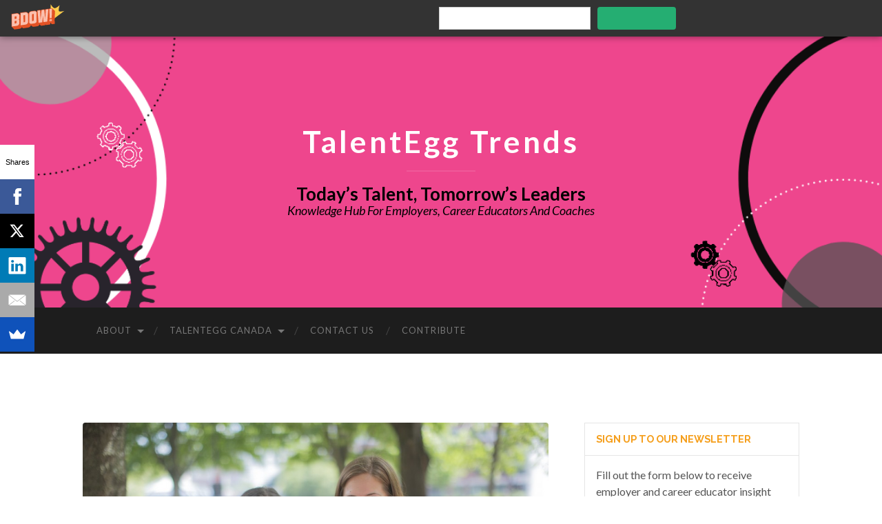

--- FILE ---
content_type: text/html; charset=UTF-8
request_url: https://talenteggtrends.ca/2014/07/corporate-social-responsibility-3-ways-to-connect-with-gen-y/
body_size: 14468
content:
<!DOCTYPE html>

<html dir="ltr" lang="en-US" prefix="og: https://ogp.me/ns#">

	<head>
		
		<meta charset="UTF-8">
		<meta name="viewport" content="width=device-width, initial-scale=1.0, maximum-scale=1.0, user-scalable=no" >
		 
		<title>Corporate social responsibility: 3 ways to connect with Gen Y | TalentEgg Trends</title>

		<!-- All in One SEO 4.7.4.2 - aioseo.com -->
		<meta name="description" content="Generation Y is the generation that will change the world. Attract, develop and retain their talent through your CSR initiatives." />
		<meta name="robots" content="max-image-preview:large" />
		<link rel="canonical" href="https://talenteggtrends.ca/2014/07/corporate-social-responsibility-3-ways-to-connect-with-gen-y/" />
		<meta name="generator" content="All in One SEO (AIOSEO) 4.7.4.2" />
		<meta property="og:locale" content="en_US" />
		<meta property="og:site_name" content="TalentEgg Trends | Today’s Talent, Tomorrow’s Leaders" />
		<meta property="og:type" content="article" />
		<meta property="og:title" content="Corporate social responsibility: 3 ways to connect with Gen Y | TalentEgg Trends" />
		<meta property="og:description" content="Generation Y is the generation that will change the world. Attract, develop and retain their talent through your CSR initiatives." />
		<meta property="og:url" content="https://talenteggtrends.ca/2014/07/corporate-social-responsibility-3-ways-to-connect-with-gen-y/" />
		<meta property="article:published_time" content="2014-07-03T13:25:38+00:00" />
		<meta property="article:modified_time" content="2014-08-13T17:55:25+00:00" />
		<meta name="twitter:card" content="summary" />
		<meta name="twitter:title" content="Corporate social responsibility: 3 ways to connect with Gen Y | TalentEgg Trends" />
		<meta name="twitter:description" content="Generation Y is the generation that will change the world. Attract, develop and retain their talent through your CSR initiatives." />
		<meta name="google" content="nositelinkssearchbox" />
		<script type="application/ld+json" class="aioseo-schema">
			{"@context":"https:\/\/schema.org","@graph":[{"@type":"Article","@id":"https:\/\/talenteggtrends.ca\/2014\/07\/corporate-social-responsibility-3-ways-to-connect-with-gen-y\/#article","name":"Corporate social responsibility: 3 ways to connect with Gen Y | TalentEgg Trends","headline":"Corporate social responsibility: 3 ways to connect with Gen Y","author":{"@id":"https:\/\/talenteggtrends.ca\/author\/michelletalentegg-ca\/#author"},"publisher":{"@id":"https:\/\/talenteggtrends.ca\/#organization"},"image":{"@type":"ImageObject","url":"https:\/\/talenteggtrends.ca\/wp-content\/uploads\/2014\/07\/7K0A0518.jpg","width":2000,"height":1333,"caption":"Corporate social responsibility: 3 ways to connect with Gen Y"},"datePublished":"2014-07-03T09:25:38-04:00","dateModified":"2014-08-13T13:55:25-04:00","inLanguage":"en-US","mainEntityOfPage":{"@id":"https:\/\/talenteggtrends.ca\/2014\/07\/corporate-social-responsibility-3-ways-to-connect-with-gen-y\/#webpage"},"isPartOf":{"@id":"https:\/\/talenteggtrends.ca\/2014\/07\/corporate-social-responsibility-3-ways-to-connect-with-gen-y\/#webpage"},"articleSection":"On-campus, Optimizing for Gen Y, campus recruiting, campus recruitment, company culture, corporate social responsibility, CSR and Gen Y, employer branding, entry-level recruiting, Gen-Y, student recruitment"},{"@type":"BreadcrumbList","@id":"https:\/\/talenteggtrends.ca\/2014\/07\/corporate-social-responsibility-3-ways-to-connect-with-gen-y\/#breadcrumblist","itemListElement":[{"@type":"ListItem","@id":"https:\/\/talenteggtrends.ca\/#listItem","position":1,"name":"Home","item":"https:\/\/talenteggtrends.ca\/","nextItem":"https:\/\/talenteggtrends.ca\/2014\/#listItem"},{"@type":"ListItem","@id":"https:\/\/talenteggtrends.ca\/2014\/#listItem","position":2,"name":"2014","item":"https:\/\/talenteggtrends.ca\/2014\/","nextItem":"https:\/\/talenteggtrends.ca\/2014\/07\/#listItem","previousItem":"https:\/\/talenteggtrends.ca\/#listItem"},{"@type":"ListItem","@id":"https:\/\/talenteggtrends.ca\/2014\/07\/#listItem","position":3,"name":"July","item":"https:\/\/talenteggtrends.ca\/2014\/07\/","nextItem":"https:\/\/talenteggtrends.ca\/2014\/07\/corporate-social-responsibility-3-ways-to-connect-with-gen-y\/#listItem","previousItem":"https:\/\/talenteggtrends.ca\/2014\/#listItem"},{"@type":"ListItem","@id":"https:\/\/talenteggtrends.ca\/2014\/07\/corporate-social-responsibility-3-ways-to-connect-with-gen-y\/#listItem","position":4,"name":"Corporate social responsibility: 3 ways to connect with Gen Y","previousItem":"https:\/\/talenteggtrends.ca\/2014\/07\/#listItem"}]},{"@type":"Organization","@id":"https:\/\/talenteggtrends.ca\/#organization","name":"TalentEgg Trends","description":"Today\u2019s Talent, Tomorrow\u2019s Leaders","url":"https:\/\/talenteggtrends.ca\/"},{"@type":"Person","@id":"https:\/\/talenteggtrends.ca\/author\/michelletalentegg-ca\/#author","url":"https:\/\/talenteggtrends.ca\/author\/michelletalentegg-ca\/","name":"Michelle Sammut","image":{"@type":"ImageObject","@id":"https:\/\/talenteggtrends.ca\/2014\/07\/corporate-social-responsibility-3-ways-to-connect-with-gen-y\/#authorImage","url":"https:\/\/secure.gravatar.com\/avatar\/deb51adac69cf59dd3b323f17bb6bcbb?s=96&d=mm&r=g","width":96,"height":96,"caption":"Michelle Sammut"}},{"@type":"WebPage","@id":"https:\/\/talenteggtrends.ca\/2014\/07\/corporate-social-responsibility-3-ways-to-connect-with-gen-y\/#webpage","url":"https:\/\/talenteggtrends.ca\/2014\/07\/corporate-social-responsibility-3-ways-to-connect-with-gen-y\/","name":"Corporate social responsibility: 3 ways to connect with Gen Y | TalentEgg Trends","description":"Generation Y is the generation that will change the world. Attract, develop and retain their talent through your CSR initiatives.","inLanguage":"en-US","isPartOf":{"@id":"https:\/\/talenteggtrends.ca\/#website"},"breadcrumb":{"@id":"https:\/\/talenteggtrends.ca\/2014\/07\/corporate-social-responsibility-3-ways-to-connect-with-gen-y\/#breadcrumblist"},"author":{"@id":"https:\/\/talenteggtrends.ca\/author\/michelletalentegg-ca\/#author"},"creator":{"@id":"https:\/\/talenteggtrends.ca\/author\/michelletalentegg-ca\/#author"},"image":{"@type":"ImageObject","url":"https:\/\/talenteggtrends.ca\/wp-content\/uploads\/2014\/07\/7K0A0518.jpg","@id":"https:\/\/talenteggtrends.ca\/2014\/07\/corporate-social-responsibility-3-ways-to-connect-with-gen-y\/#mainImage","width":2000,"height":1333,"caption":"Corporate social responsibility: 3 ways to connect with Gen Y"},"primaryImageOfPage":{"@id":"https:\/\/talenteggtrends.ca\/2014\/07\/corporate-social-responsibility-3-ways-to-connect-with-gen-y\/#mainImage"},"datePublished":"2014-07-03T09:25:38-04:00","dateModified":"2014-08-13T13:55:25-04:00"},{"@type":"WebSite","@id":"https:\/\/talenteggtrends.ca\/#website","url":"https:\/\/talenteggtrends.ca\/","name":"TalentEgg Trends","description":"Today\u2019s Talent, Tomorrow\u2019s Leaders","inLanguage":"en-US","publisher":{"@id":"https:\/\/talenteggtrends.ca\/#organization"}}]}
		</script>
		<!-- All in One SEO -->

<meta name="dlm-version" content="5.0.14"><link rel='dns-prefetch' href='//s.w.org' />
<link rel="alternate" type="application/rss+xml" title="TalentEgg Trends &raquo; Feed" href="https://talenteggtrends.ca/feed/" />
<link rel="alternate" type="application/rss+xml" title="TalentEgg Trends &raquo; Comments Feed" href="https://talenteggtrends.ca/comments/feed/" />
<link rel="alternate" type="application/rss+xml" title="TalentEgg Trends &raquo; Corporate social responsibility: 3 ways to connect with Gen Y Comments Feed" href="https://talenteggtrends.ca/2014/07/corporate-social-responsibility-3-ways-to-connect-with-gen-y/feed/" />
		<!-- This site uses the Google Analytics by MonsterInsights plugin v9.2.1 - Using Analytics tracking - https://www.monsterinsights.com/ -->
							<script src="//www.googletagmanager.com/gtag/js?id=G-YLWM237PVP"  data-cfasync="false" data-wpfc-render="false" type="text/javascript" async></script>
			<script data-cfasync="false" data-wpfc-render="false" type="text/javascript">
				var mi_version = '9.2.1';
				var mi_track_user = true;
				var mi_no_track_reason = '';
								var MonsterInsightsDefaultLocations = {"page_location":"https:\/\/talenteggtrends.ca\/2014\/07\/corporate-social-responsibility-3-ways-to-connect-with-gen-y\/"};
				if ( typeof MonsterInsightsPrivacyGuardFilter === 'function' ) {
					var MonsterInsightsLocations = (typeof MonsterInsightsExcludeQuery === 'object') ? MonsterInsightsPrivacyGuardFilter( MonsterInsightsExcludeQuery ) : MonsterInsightsPrivacyGuardFilter( MonsterInsightsDefaultLocations );
				} else {
					var MonsterInsightsLocations = (typeof MonsterInsightsExcludeQuery === 'object') ? MonsterInsightsExcludeQuery : MonsterInsightsDefaultLocations;
				}

								var disableStrs = [
										'ga-disable-G-YLWM237PVP',
									];

				/* Function to detect opted out users */
				function __gtagTrackerIsOptedOut() {
					for (var index = 0; index < disableStrs.length; index++) {
						if (document.cookie.indexOf(disableStrs[index] + '=true') > -1) {
							return true;
						}
					}

					return false;
				}

				/* Disable tracking if the opt-out cookie exists. */
				if (__gtagTrackerIsOptedOut()) {
					for (var index = 0; index < disableStrs.length; index++) {
						window[disableStrs[index]] = true;
					}
				}

				/* Opt-out function */
				function __gtagTrackerOptout() {
					for (var index = 0; index < disableStrs.length; index++) {
						document.cookie = disableStrs[index] + '=true; expires=Thu, 31 Dec 2099 23:59:59 UTC; path=/';
						window[disableStrs[index]] = true;
					}
				}

				if ('undefined' === typeof gaOptout) {
					function gaOptout() {
						__gtagTrackerOptout();
					}
				}
								window.dataLayer = window.dataLayer || [];

				window.MonsterInsightsDualTracker = {
					helpers: {},
					trackers: {},
				};
				if (mi_track_user) {
					function __gtagDataLayer() {
						dataLayer.push(arguments);
					}

					function __gtagTracker(type, name, parameters) {
						if (!parameters) {
							parameters = {};
						}

						if (parameters.send_to) {
							__gtagDataLayer.apply(null, arguments);
							return;
						}

						if (type === 'event') {
														parameters.send_to = monsterinsights_frontend.v4_id;
							var hookName = name;
							if (typeof parameters['event_category'] !== 'undefined') {
								hookName = parameters['event_category'] + ':' + name;
							}

							if (typeof MonsterInsightsDualTracker.trackers[hookName] !== 'undefined') {
								MonsterInsightsDualTracker.trackers[hookName](parameters);
							} else {
								__gtagDataLayer('event', name, parameters);
							}
							
						} else {
							__gtagDataLayer.apply(null, arguments);
						}
					}

					__gtagTracker('js', new Date());
					__gtagTracker('set', {
						'developer_id.dZGIzZG': true,
											});
					if ( MonsterInsightsLocations.page_location ) {
						__gtagTracker('set', MonsterInsightsLocations);
					}
										__gtagTracker('config', 'G-YLWM237PVP', {"forceSSL":"true","link_attribution":"true"} );
															window.gtag = __gtagTracker;										(function () {
						/* https://developers.google.com/analytics/devguides/collection/analyticsjs/ */
						/* ga and __gaTracker compatibility shim. */
						var noopfn = function () {
							return null;
						};
						var newtracker = function () {
							return new Tracker();
						};
						var Tracker = function () {
							return null;
						};
						var p = Tracker.prototype;
						p.get = noopfn;
						p.set = noopfn;
						p.send = function () {
							var args = Array.prototype.slice.call(arguments);
							args.unshift('send');
							__gaTracker.apply(null, args);
						};
						var __gaTracker = function () {
							var len = arguments.length;
							if (len === 0) {
								return;
							}
							var f = arguments[len - 1];
							if (typeof f !== 'object' || f === null || typeof f.hitCallback !== 'function') {
								if ('send' === arguments[0]) {
									var hitConverted, hitObject = false, action;
									if ('event' === arguments[1]) {
										if ('undefined' !== typeof arguments[3]) {
											hitObject = {
												'eventAction': arguments[3],
												'eventCategory': arguments[2],
												'eventLabel': arguments[4],
												'value': arguments[5] ? arguments[5] : 1,
											}
										}
									}
									if ('pageview' === arguments[1]) {
										if ('undefined' !== typeof arguments[2]) {
											hitObject = {
												'eventAction': 'page_view',
												'page_path': arguments[2],
											}
										}
									}
									if (typeof arguments[2] === 'object') {
										hitObject = arguments[2];
									}
									if (typeof arguments[5] === 'object') {
										Object.assign(hitObject, arguments[5]);
									}
									if ('undefined' !== typeof arguments[1].hitType) {
										hitObject = arguments[1];
										if ('pageview' === hitObject.hitType) {
											hitObject.eventAction = 'page_view';
										}
									}
									if (hitObject) {
										action = 'timing' === arguments[1].hitType ? 'timing_complete' : hitObject.eventAction;
										hitConverted = mapArgs(hitObject);
										__gtagTracker('event', action, hitConverted);
									}
								}
								return;
							}

							function mapArgs(args) {
								var arg, hit = {};
								var gaMap = {
									'eventCategory': 'event_category',
									'eventAction': 'event_action',
									'eventLabel': 'event_label',
									'eventValue': 'event_value',
									'nonInteraction': 'non_interaction',
									'timingCategory': 'event_category',
									'timingVar': 'name',
									'timingValue': 'value',
									'timingLabel': 'event_label',
									'page': 'page_path',
									'location': 'page_location',
									'title': 'page_title',
									'referrer' : 'page_referrer',
								};
								for (arg in args) {
																		if (!(!args.hasOwnProperty(arg) || !gaMap.hasOwnProperty(arg))) {
										hit[gaMap[arg]] = args[arg];
									} else {
										hit[arg] = args[arg];
									}
								}
								return hit;
							}

							try {
								f.hitCallback();
							} catch (ex) {
							}
						};
						__gaTracker.create = newtracker;
						__gaTracker.getByName = newtracker;
						__gaTracker.getAll = function () {
							return [];
						};
						__gaTracker.remove = noopfn;
						__gaTracker.loaded = true;
						window['__gaTracker'] = __gaTracker;
					})();
									} else {
										console.log("");
					(function () {
						function __gtagTracker() {
							return null;
						}

						window['__gtagTracker'] = __gtagTracker;
						window['gtag'] = __gtagTracker;
					})();
									}
			</script>
				<!-- / Google Analytics by MonsterInsights -->
				<script type="text/javascript">
			window._wpemojiSettings = {"baseUrl":"https:\/\/s.w.org\/images\/core\/emoji\/13.0.1\/72x72\/","ext":".png","svgUrl":"https:\/\/s.w.org\/images\/core\/emoji\/13.0.1\/svg\/","svgExt":".svg","source":{"concatemoji":"https:\/\/talenteggtrends.ca\/wp-includes\/js\/wp-emoji-release.min.js?ver=5.7.14"}};
			!function(e,a,t){var n,r,o,i=a.createElement("canvas"),p=i.getContext&&i.getContext("2d");function s(e,t){var a=String.fromCharCode;p.clearRect(0,0,i.width,i.height),p.fillText(a.apply(this,e),0,0);e=i.toDataURL();return p.clearRect(0,0,i.width,i.height),p.fillText(a.apply(this,t),0,0),e===i.toDataURL()}function c(e){var t=a.createElement("script");t.src=e,t.defer=t.type="text/javascript",a.getElementsByTagName("head")[0].appendChild(t)}for(o=Array("flag","emoji"),t.supports={everything:!0,everythingExceptFlag:!0},r=0;r<o.length;r++)t.supports[o[r]]=function(e){if(!p||!p.fillText)return!1;switch(p.textBaseline="top",p.font="600 32px Arial",e){case"flag":return s([127987,65039,8205,9895,65039],[127987,65039,8203,9895,65039])?!1:!s([55356,56826,55356,56819],[55356,56826,8203,55356,56819])&&!s([55356,57332,56128,56423,56128,56418,56128,56421,56128,56430,56128,56423,56128,56447],[55356,57332,8203,56128,56423,8203,56128,56418,8203,56128,56421,8203,56128,56430,8203,56128,56423,8203,56128,56447]);case"emoji":return!s([55357,56424,8205,55356,57212],[55357,56424,8203,55356,57212])}return!1}(o[r]),t.supports.everything=t.supports.everything&&t.supports[o[r]],"flag"!==o[r]&&(t.supports.everythingExceptFlag=t.supports.everythingExceptFlag&&t.supports[o[r]]);t.supports.everythingExceptFlag=t.supports.everythingExceptFlag&&!t.supports.flag,t.DOMReady=!1,t.readyCallback=function(){t.DOMReady=!0},t.supports.everything||(n=function(){t.readyCallback()},a.addEventListener?(a.addEventListener("DOMContentLoaded",n,!1),e.addEventListener("load",n,!1)):(e.attachEvent("onload",n),a.attachEvent("onreadystatechange",function(){"complete"===a.readyState&&t.readyCallback()})),(n=t.source||{}).concatemoji?c(n.concatemoji):n.wpemoji&&n.twemoji&&(c(n.twemoji),c(n.wpemoji)))}(window,document,window._wpemojiSettings);
		</script>
		<style type="text/css">
img.wp-smiley,
img.emoji {
	display: inline !important;
	border: none !important;
	box-shadow: none !important;
	height: 1em !important;
	width: 1em !important;
	margin: 0 .07em !important;
	vertical-align: -0.1em !important;
	background: none !important;
	padding: 0 !important;
}
</style>
	<link rel='stylesheet' id='wp-block-library-css'  href='https://talenteggtrends.ca/wp-includes/css/dist/block-library/style.min.css?ver=5.7.14' type='text/css' media='all' />
<link rel='stylesheet' id='contact-form-7-css'  href='https://talenteggtrends.ca/wp-content/plugins/contact-form-7/includes/css/styles.css?ver=5.4.1' type='text/css' media='all' />
<link rel='stylesheet' id='socketlabs-css'  href='https://talenteggtrends.ca/wp-content/plugins/socketlabs/public/css/socketlabs-public.css?ver=1.0.14' type='text/css' media='all' />
<link rel='stylesheet' id='email-before-download-css'  href='https://talenteggtrends.ca/wp-content/plugins/email-before-download/public/css/email-before-download-public.css?ver=6.9.8' type='text/css' media='all' />
<link rel='stylesheet' id='hemingway_googleFonts-css'  href='//fonts.googleapis.com/css?family=Lato%3A400%2C700%2C400italic%2C700italic%7CRaleway%3A700%2C400&#038;ver=5.7.14' type='text/css' media='all' />
<link rel='stylesheet' id='hemingway_style-css'  href='https://talenteggtrends.ca/wp-content/themes/hemingway/style.css?ver=5.7.14' type='text/css' media='all' />
<script type='text/javascript' src='https://talenteggtrends.ca/wp-content/plugins/google-analytics-for-wordpress/assets/js/frontend-gtag.min.js?ver=9.2.1' id='monsterinsights-frontend-script-js'></script>
<script data-cfasync="false" data-wpfc-render="false" type="text/javascript" id='monsterinsights-frontend-script-js-extra'>/* <![CDATA[ */
var monsterinsights_frontend = {"js_events_tracking":"true","download_extensions":"doc,pdf,ppt,zip,xls,docx,pptx,xlsx","inbound_paths":"[]","home_url":"https:\/\/talenteggtrends.ca","hash_tracking":"false","v4_id":"G-YLWM237PVP"};/* ]]> */
</script>
<script type='text/javascript' src='https://talenteggtrends.ca/wp-includes/js/jquery/jquery.min.js?ver=3.5.1' id='jquery-core-js'></script>
<script type='text/javascript' src='https://talenteggtrends.ca/wp-includes/js/jquery/jquery-migrate.min.js?ver=3.3.2' id='jquery-migrate-js'></script>
<script type='text/javascript' src='https://talenteggtrends.ca/wp-content/plugins/socketlabs/public/js/socketlabs-public.js?ver=1.0.14' id='socketlabs-js'></script>
<link rel="https://api.w.org/" href="https://talenteggtrends.ca/wp-json/" /><link rel="alternate" type="application/json" href="https://talenteggtrends.ca/wp-json/wp/v2/posts/4919" /><link rel="EditURI" type="application/rsd+xml" title="RSD" href="https://talenteggtrends.ca/xmlrpc.php?rsd" />
<link rel="wlwmanifest" type="application/wlwmanifest+xml" href="https://talenteggtrends.ca/wp-includes/wlwmanifest.xml" /> 
<meta name="generator" content="WordPress 5.7.14" />
<link rel='shortlink' href='https://talenteggtrends.ca/?p=4919' />
<link rel="alternate" type="application/json+oembed" href="https://talenteggtrends.ca/wp-json/oembed/1.0/embed?url=https%3A%2F%2Ftalenteggtrends.ca%2F2014%2F07%2Fcorporate-social-responsibility-3-ways-to-connect-with-gen-y%2F" />
<link rel="alternate" type="text/xml+oembed" href="https://talenteggtrends.ca/wp-json/oembed/1.0/embed?url=https%3A%2F%2Ftalenteggtrends.ca%2F2014%2F07%2Fcorporate-social-responsibility-3-ways-to-connect-with-gen-y%2F&#038;format=xml" />
<script type="text/javascript">
	window._wp_rp_static_base_url = 'https://wprp.zemanta.com/static/';
	window._wp_rp_wp_ajax_url = "https://talenteggtrends.ca/wp-admin/admin-ajax.php";
	window._wp_rp_plugin_version = '3.6.4';
	window._wp_rp_post_id = '4919';
	window._wp_rp_num_rel_posts = '5';
	window._wp_rp_thumbnails = true;
	window._wp_rp_post_title = 'Corporate+social+responsibility%3A+3+ways+to+connect+with+Gen+Y';
	window._wp_rp_post_tags = ['campus+recruiting', 'campus+recruitment', 'company+culture', 'corporate+social+responsibilit', 'csr+and+gen+y', 'employer+branding', 'entry-level+recruiting', 'gen-y', 'student+recruitment', 'on-campus', 'optimizing+for+gen+y', 'social', 'health', 'societi', 'fairtrad', 'educ', 'millenni', 'life', 'student', 'fundrais', 'chariti', 'gen', 'volunt', 'intern', 'corpor', 'top'];
	window._wp_rp_promoted_content = false;
</script>
<link rel="stylesheet" href="https://talenteggtrends.ca/wp-content/plugins/wordpress-23-related-posts-plugin/static/themes/vertical-m.css?version=3.6.4" />
<style type="text/css">
.related_post_title {
border-left: none !important;
}
ul.related_post {
}
ul.related_post li {
}
ul.related_post li a {
}
ul.related_post li img {
}</style>
      
	      <!--Customizer CSS--> 
	      
	      <style type="text/css">
	           body::selection { background:#dd1e67; }	           body a { color:#dd1e67; }	           body a:hover { color:#dd1e67; }	           .blog-title a:hover { color:#dd1e67; }	           .blog-menu a:hover { color:#dd1e67; }	           .blog-search #searchsubmit { background-color:#dd1e67; }	           .blog-search #searchsubmit { border-color:#dd1e67; }	           .blog-search #searchsubmit:hover { background-color:#dd1e67; }	           .blog-search #searchsubmit:hover { border-color:#dd1e67; }	           .featured-media .sticky-post { background-color:#dd1e67; }	           .post-title a:hover { color:#dd1e67; }	           .post-meta a:hover { color:#dd1e67; }	           .post-content a { color:#dd1e67; }	           .post-content a:hover { color:#dd1e67; }	           .blog .format-quote blockquote cite a:hover { color:#dd1e67; }	           .post-content a.more-link:hover { background-color:#dd1e67; }	           .post-content input[type="submit"]:hover { background-color:#dd1e67; }	           .post-content input[type="reset"]:hover { background-color:#dd1e67; }	           .post-content input[type="button"]:hover { background-color:#dd1e67; }	           .post-content fieldset legend { background-color:#dd1e67; }	           .post-content .searchform #searchsubmit { background:#dd1e67; }	           .post-content .searchform #searchsubmit { border-color:#dd1e67; }	           .post-content .searchform #searchsubmit:hover { background:#dd1e67; }	           .post-content .searchform #searchsubmit:hover { border-color:#dd1e67; }	           .post-categories a { color:#dd1e67; }	           .post-categories a:hover { color:#dd1e67; }	           .post-tags a:hover { background:#dd1e67; }	           .post-tags a:hover:after { border-right-color:#dd1e67; }	           .post-nav a:hover { color:#dd1e67; }	           .archive-nav a:hover { color:#dd1e67; }	           .logged-in-as a { color:#dd1e67; }	           .logged-in-as a:hover { color:#dd1e67; }	           .content #respond input[type="submit"]:hover { background-color:#dd1e67; }	           .comment-meta-content cite a:hover { color:#dd1e67; }	           .comment-meta-content p a:hover { color:#dd1e67; }	           .comment-actions a:hover { color:#dd1e67; }	           #cancel-comment-reply-link { color:#dd1e67; }	           #cancel-comment-reply-link:hover { color:#dd1e67; }	           .comment-nav-below a:hover { color:#dd1e67; }	           .widget-title a { color:#dd1e67; }	           .widget-title a:hover { color:#dd1e67; }	           .widget_text a { color:#dd1e67; }	           .widget_text a:hover { color:#dd1e67; }	           .widget_rss a { color:#dd1e67; }	           .widget_rss a:hover { color:#dd1e67; }	           .widget_archive a { color:#dd1e67; }	           .widget_archive a:hover { color:#dd1e67; }	           .widget_meta a { color:#dd1e67; }	           .widget_meta a:hover { color:#dd1e67; }	           .widget_recent_comments a { color:#dd1e67; }	           .widget_recent_comments a:hover { color:#dd1e67; }	           .widget_pages a { color:#dd1e67; }	           .widget_pages a:hover { color:#dd1e67; }	           .widget_links a { color:#dd1e67; }	           .widget_links a:hover { color:#dd1e67; }	           .widget_recent_entries a { color:#dd1e67; }	           .widget_recent_entries a:hover { color:#dd1e67; }	           .widget_categories a { color:#dd1e67; }	           .widget_categories a:hover { color:#dd1e67; }	           .widget_search #searchsubmit { background:#dd1e67; }	           .widget_search #searchsubmit { border-color:#dd1e67; }	           .widget_search #searchsubmit:hover { background:#dd1e67; }	           .widget_search #searchsubmit:hover { border-color:#dd1e67; }	           #wp-calendar a { color:#dd1e67; }	           #wp-calendar a:hover { color:#dd1e67; }	           #wp-calendar tfoot a:hover { color:#dd1e67; }	           .dribbble-shot:hover { background:#dd1e67; }	           .widgetmore a { color:#dd1e67; }	           .widgetmore a:hover { color:#dd1e67; }	           .flickr_badge_image a:hover img { background:#dd1e67; }	           .footer .flickr_badge_image a:hover img { background:#dd1e67; }	           .footer .dribbble-shot:hover img { background:#dd1e67; }	           .sidebar .tagcloud a:hover { background:#dd1e67; }	           .footer .tagcloud a:hover { background:#dd1e67; }	           .credits a:hover { color:#dd1e67; }	           
	           body#tinymce.wp-editor a { color:#dd1e67; }	           body#tinymce.wp-editor a:hover { color:#dd1e67; }	      </style> 
	      
	      <!--/Customizer CSS-->
	      
      <style type="text/css" id="custom-background-css">
body.custom-background { background-color: #ffffff; }
</style>
	<link rel="icon" href="https://talenteggtrends.ca/wp-content/uploads/2021/07/favicon-194x194-1-150x150.png" sizes="32x32" />
<link rel="icon" href="https://talenteggtrends.ca/wp-content/uploads/2021/07/favicon-194x194-1.png" sizes="192x192" />
<link rel="apple-touch-icon" href="https://talenteggtrends.ca/wp-content/uploads/2021/07/favicon-194x194-1.png" />
<meta name="msapplication-TileImage" content="https://talenteggtrends.ca/wp-content/uploads/2021/07/favicon-194x194-1.png" />
	
	</head>
	
	<body class="post-template-default single single-post postid-4919 single-format-standard custom-background has-featured-image">
	
		<div class="big-wrapper">
	
			<div class="header-cover section bg-dark-light no-padding">
		
				<div class="header section" style="background-image: url(https://talenteggtrends.ca/wp-content/uploads/2020/02/animation-6.gif);">
							
					<div class="header-inner section-inner">
					
											
							<div class="blog-info">
							
								<h2 class="blog-title">
									<a href="https://talenteggtrends.ca" title="TalentEgg Trends &mdash; Today’s Talent, Tomorrow’s Leaders" rel="home">TalentEgg Trends</a>
								</h2>
								
																
									<h3 class="blog-description">Today’s Talent, Tomorrow’s Leaders</h3>
									<i style="color: black;">Knowledge Hub For Employers, Career Educators And Coaches</i>
									
															
							</div><!-- .blog-info -->
							
															
					</div><!-- .header-inner -->
								
				</div><!-- .header -->
			
			</div><!-- .bg-dark -->
			
			<div class="navigation section no-padding bg-dark">
			
				<div class="navigation-inner section-inner">
				
					<div class="toggle-container hidden">
			
						<div class="nav-toggle toggle">
								
							<div class="bar"></div>
							<div class="bar"></div>
							<div class="bar"></div>
							
							<div class="clear"></div>
						
						</div>
						
						<div class="search-toggle toggle">
								
							<div class="metal"></div>
							<div class="glass"></div>
							<div class="handle"></div>
						
						</div>
						
						<div class="clear"></div>
					
					</div><!-- .toggle-container -->
					
					<div class="blog-search hidden">
					
						<form method="get" class="searchform" action="https://talenteggtrends.ca/">
	<input type="search" value="" placeholder="Search form" name="s" id="s" /> 
	<input type="submit" id="searchsubmit" value="Search">
</form>					
					</div>
				
					<ul class="blog-menu">
					
						<li id="menu-item-2785" class="menu-item menu-item-type-custom menu-item-object-custom menu-item-has-children has-children menu-item-2785"><a title="About TalentEgg and Campus Recruitment 360">About</a>
<ul class="sub-menu">
	<li id="menu-item-2700" class="menu-item menu-item-type-post_type menu-item-object-page menu-item-2700"><a title="Learn more about TalentEgg Inc." href="https://talenteggtrends.ca/about/">TalentEgg</a></li>
	<li id="menu-item-2786" class="menu-item menu-item-type-post_type menu-item-object-page menu-item-2786"><a title="Learn more about Campus Recruitment 360" href="https://talenteggtrends.ca/about-talentegg-trends/">Campus Recruitment 360</a></li>
	<li id="menu-item-2790" class="menu-item menu-item-type-post_type menu-item-object-page menu-item-2790"><a title="Contribute to Campus Recruitment 360" href="https://talenteggtrends.ca/contribute-to-campus-recruitment-360/">Contribute</a></li>
</ul>
</li>
<li id="menu-item-75" class="menu-item menu-item-type-custom menu-item-object-custom menu-item-has-children has-children menu-item-75"><a title="TalentEgg.ca is Canada&#8217;s leading job board an online career resource for college and university students and recent graduates">TalentEgg Canada</a>
<ul class="sub-menu">
	<li id="menu-item-2716" class="menu-item menu-item-type-custom menu-item-object-custom menu-item-2716"><a href="http://www.talentegg.ca">Visit TalentEgg.ca</a></li>
	<li id="menu-item-2714" class="menu-item menu-item-type-custom menu-item-object-custom menu-item-2714"><a title="The TalentEgg Campus Recruitment Awards recognize egg-cellent work in Canadian campus recruitment" href="http://talenteggawards.ca/">Campus Recruitment Excellence Awards and Conference</a></li>
</ul>
</li>
<li id="menu-item-2701" class="menu-item menu-item-type-post_type menu-item-object-page menu-item-2701"><a title="We&#8217;d love to hear from you!" href="https://talenteggtrends.ca/contact/">Contact Us</a></li>
<li id="menu-item-2791" class="menu-item menu-item-type-post_type menu-item-object-page menu-item-2791"><a title="Share your expertise" href="https://talenteggtrends.ca/contribute-to-campus-recruitment-360/">Contribute</a></li>
						
						<div class="clear"></div>
												
					 </ul>
					 
					 <ul class="mobile-menu">
					
						<li class="menu-item menu-item-type-custom menu-item-object-custom menu-item-has-children has-children menu-item-2785"><a title="About TalentEgg and Campus Recruitment 360">About</a>
<ul class="sub-menu">
	<li class="menu-item menu-item-type-post_type menu-item-object-page menu-item-2700"><a title="Learn more about TalentEgg Inc." href="https://talenteggtrends.ca/about/">TalentEgg</a></li>
	<li class="menu-item menu-item-type-post_type menu-item-object-page menu-item-2786"><a title="Learn more about Campus Recruitment 360" href="https://talenteggtrends.ca/about-talentegg-trends/">Campus Recruitment 360</a></li>
	<li class="menu-item menu-item-type-post_type menu-item-object-page menu-item-2790"><a title="Contribute to Campus Recruitment 360" href="https://talenteggtrends.ca/contribute-to-campus-recruitment-360/">Contribute</a></li>
</ul>
</li>
<li class="menu-item menu-item-type-custom menu-item-object-custom menu-item-has-children has-children menu-item-75"><a title="TalentEgg.ca is Canada&#8217;s leading job board an online career resource for college and university students and recent graduates">TalentEgg Canada</a>
<ul class="sub-menu">
	<li class="menu-item menu-item-type-custom menu-item-object-custom menu-item-2716"><a href="http://www.talentegg.ca">Visit TalentEgg.ca</a></li>
	<li class="menu-item menu-item-type-custom menu-item-object-custom menu-item-2714"><a title="The TalentEgg Campus Recruitment Awards recognize egg-cellent work in Canadian campus recruitment" href="http://talenteggawards.ca/">Campus Recruitment Excellence Awards and Conference</a></li>
</ul>
</li>
<li class="menu-item menu-item-type-post_type menu-item-object-page menu-item-2701"><a title="We&#8217;d love to hear from you!" href="https://talenteggtrends.ca/contact/">Contact Us</a></li>
<li class="menu-item menu-item-type-post_type menu-item-object-page menu-item-2791"><a title="Share your expertise" href="https://talenteggtrends.ca/contribute-to-campus-recruitment-360/">Contribute</a></li>
						
					 </ul>
				 
				</div><!-- .navigation-inner -->
				
			</div><!-- .navigation -->

<div class="wrapper section-inner">

	<div class="content left">
												        
				
			<div class="posts">
		
				<div id="post-4919" class="post-4919 post type-post status-publish format-standard has-post-thumbnail hentry category-on-campus-recruitment category-optimizing-for-gen-y tag-campus-recruiting tag-campus-recruitment tag-company-culture tag-corporate-social-responsibility tag-csr-and-gen-y tag-employer-branding-2 tag-entry-level-recruiting tag-gen-y tag-student-recruitment">
	
					<div class="post-header">

											
							<div class="featured-media">
							
								<a href="https://talenteggtrends.ca/2014/07/corporate-social-responsibility-3-ways-to-connect-with-gen-y/" rel="bookmark" title="Corporate social responsibility: 3 ways to connect with Gen Y">
								
									<img width="676" height="451" src="https://talenteggtrends.ca/wp-content/uploads/2014/07/7K0A0518.jpg" class="attachment-post-image size-post-image wp-post-image" alt="Corporate social responsibility: 3 ways to connect with Gen Y" loading="lazy" srcset="https://talenteggtrends.ca/wp-content/uploads/2014/07/7K0A0518.jpg 2000w, https://talenteggtrends.ca/wp-content/uploads/2014/07/7K0A0518-300x199.jpg 300w, https://talenteggtrends.ca/wp-content/uploads/2014/07/7K0A0518-1024x682.jpg 1024w" sizes="(max-width: 676px) 100vw, 676px" />									
								</a>
										
							</div><!-- .featured-media -->
								
						
												
						    <h1 class="post-title"><a href="https://talenteggtrends.ca/2014/07/corporate-social-responsibility-3-ways-to-connect-with-gen-y/" rel="bookmark" title="Corporate social responsibility: 3 ways to connect with Gen Y">Corporate social responsibility: 3 ways to connect with Gen Y</a></h1>

											    
					    <div class="post-meta">
						
							<span class="post-date"><a href="https://talenteggtrends.ca/2014/07/corporate-social-responsibility-3-ways-to-connect-with-gen-y/" title="Corporate social responsibility: 3 ways to connect with Gen Y">July 3, 2014</a></span>
							
							<span class="date-sep"> / </span>
								
							<span class="post-author"><a href="https://talenteggtrends.ca/author/michelletalentegg-ca/" title="Posts by Michelle Sammut" rel="author">Michelle Sammut</a></span>
							
							<span class="date-sep"> / </span>
							
							<a href="https://talenteggtrends.ca/2014/07/corporate-social-responsibility-3-ways-to-connect-with-gen-y/#respond"><span class="comment">0 Comments</span></a>							
																				
						</div>
					    
					</div><!-- .post-header -->
														                                    	    
					<div class="post-content">
					
						<p>Often typecast as lazy and entitled, Gen Y would rather be known as the generation that will change the world.</p>
<p>Identifying as activists, volunteers and advocates, Gen Y is an engaged group of civic-minded individuals. Today’s youth are committed to a variety of local and international issues and believe that they have an individual and collective responsibility to do good and create positive change.</p>
<p><span id="more-4919"></span></p>
<p>According to <a href="http://www2.deloitte.com/global/en/pages/about-deloitte/articles/2014-millennial-survey-positive-impact.html" target="_blank">Deloitte’s global Millennial Survey 2014</a>, 63% of Gen Yers donate to charities, 43% actively volunteer or are a member of a community organization, and 52% have signed petitions.</p>
<p>Some of the issues they care about include: social equality, environmental sustainability, education, health and human rights, and whether tweeting on behalf of a cause, purchasing fair-trade products, attending rallies or fundraising dollars, Gen Y is tuned in and ready to lend their support.</p>
<p>Aligning with brands that care about the impact they have on society is a priority for many top students and recent grads. From their consumer choices to their <a title="The 3 types of students and how they approach their careers" href="http://talentegg360.com/?p=2865" target="_blank">professional goals</a>, they want to make life decisions that reflect their core values and beliefs. As a result, many actively seek personal and professional opportunities that enable the expression of individual passions and interests.</p>
<p>Inspire Gen Y to get on board with your employer brand by incorporating corporate social responsibility (CSR) into every stage of  your recruitment cycle. Here’s how:</p>
<h3><strong>Use it to attract</strong></h3>
<p>To attract and encourage Gen Y, CSR needs to take centre stage in your campus recruitment efforts.</p>
<p><a title="Executives warn competition for financial services talent is intensifying" href="http://talentegg360.com/?p=3422" target="_blank">Competition</a> for top candidates is high, and social impact has become a point of differentiation for employers. One way to establish your employer brand as the preferred choice of Gen Y candidates is by emphasizing your CSR achievements.</p>
<p>Students and recent grads want to learn all they can about your organization—including your community involvements. Did your organization partner with a new non-profit this year? Talk about it!  Did your sales team fundraise for a local charity? Share the details!  Demonstrating the impact your organization has on the community at large tells potential candidates a lot about your organization&#8217;s values and beliefs.</p>
<p>Remember: CSR is part of your overall workplace culture. Highlighting the community work your organization does won&#8217;t just influence the career-decisions of <a title="How student leaders choose where to work: Introduction" href="http://talentegg360.com/?p=2896" target="_blank">highly-sought after candidates</a>, it will also influence future talent&#8217;s perception of your brand.</p>
<p>Incorporate your achievements into: the conversations you have on campus, during info sessions, in the posts you share on social media and the content you produce on your <a title="5 ways top employers make the most of their employer profiles on TalentEgg" href="http://talentegg360.com/?p=2508" target="_blank">TalentEgg employer profile</a>.</p>
<h3><strong>Use it to develop</strong></h3>
<p>Top candidates are attracted to employers who encourage personal and professional growth and development. They are looking for meaningful opportunities to refine skills, add value and be recognized.</p>
<p>When recruiting top talent, connect their career-goals to your organization’s community efforts. Company-wide, team-specific and/or individual volunteer initiatives can all be utilized as additional development opportunities.</p>
<p>Think of it this way: volunteering helps to hone desirable skill sets, such as fundraising, event planning or marketing. Involving new hires in your community efforts will allow them to apply their talents, develop new skills and add value to your organization in an alternative way.</p>
<p>For example, company-wide days of service offer Gen Y hires a chance to stand out to management while making an impact. Whether they step in to help count donations at the end of the service day or rally their peers to participate in volunteer activities, new hires have the opportunity to demonstrate their leadership potential.</p>
<h3><strong>Use it to retain</strong></h3>
<p>Creating a workforce that genuinely cares takes time and dedication, but top employers know that giving back makes a business successful.</p>
<p>It makes sense: the opportunity to give back to the community while at work equates to a positive employee experience. By encouraging your Gen Y hires to get involved, you’ll have a more committed workforce and a stronger bottom line.</p>
<p>How can you measure employee engagement with CSR? Ask! Conduct occasional surveys on the status of your volunteer initiatives to see whether employee interests are aligned with your current priorities. Ask your Gen Y hires for suggestions on innovative, fun fundraising activities to implement in the future. By including them in the organizing process, you&#8217;ll foster deeper connections to your organization.</p>
<p><strong>Discussion: How do you incorporate social impact into your recruitment plan? What sort of community work does your organization participate in? </strong></p>

<div class="wp_rp_wrap  wp_rp_vertical_m" id="wp_rp_first"><div class="wp_rp_content"><h3 class="related_post_title">Related Articles</h3><ul class="related_post wp_rp"><li data-position="0" data-poid="ex-in_4878" data-post-type="own_sourcefeed" ><a href="http://talentegg360.com/?p=4878" class="wp_rp_thumbnail"><img src="https://talenteggtrends.ca/wp-content/uploads/2014/06/7K0A0426-150x150.jpg" alt="5 ways to enhance your student program" width="150" height="150" /></a><a href="http://talentegg360.com/?p=4878" class="wp_rp_title">5 ways to enhance your student program</a></li><li data-position="1" data-poid="ex-in_5311" data-post-type="own_sourcefeed" ><a href="http://talentegg360.com/?p=5311" class="wp_rp_thumbnail"><img src="https://talenteggtrends.ca/wp-content/uploads/2014/09/df-150x150.jpg" alt="Extracurricular activities: How to differentiate top Gen Y talent" width="150" height="150" /></a><a href="http://talentegg360.com/?p=5311" class="wp_rp_title">Extracurricular activities: How to differentiate top Gen Y talent</a></li><li data-position="2" data-poid="ex-in_5259" data-post-type="own_sourcefeed" ><a href="http://talentegg360.com/?p=5259" class="wp_rp_thumbnail"><img src="https://talenteggtrends.ca/wp-content/uploads/2014/08/Screen-Shot-2014-08-20-at-9.11.48-PM-150x150.jpg" alt="The 2014 Campus Recruitment Pocketbook for Campus Recruiters" width="150" height="150" /></a><a href="http://talentegg360.com/?p=5259" class="wp_rp_title">The 2014 Campus Recruitment Pocketbook for Campus Recruiters</a></li><li data-position="3" data-poid="ex-in_5232" data-post-type="own_sourcefeed" ><a href="http://talentegg360.com/?p=5232" class="wp_rp_thumbnail"><img src="https://talenteggtrends.ca/wp-content/uploads/2014/08/IMG_1241-150x150.jpg" alt="Employer branding: How to humanize your online presence " width="150" height="150" /></a><a href="http://talentegg360.com/?p=5232" class="wp_rp_title">Employer branding: How to humanize your online presence </a></li><li data-position="4" data-poid="ex-in_5292" data-post-type="own_sourcefeed" ><a href="http://talentegg360.com/?p=5292" class="wp_rp_thumbnail"><img src="https://talenteggtrends.ca/wp-content/uploads/2014/08/tumblr_n6rzkfxeOR1st5lhmo1_1280-150x150.jpg" alt="Employer branding: How to make a great marketing video" width="150" height="150" /></a><a href="http://talentegg360.com/?p=5292" class="wp_rp_title">Employer branding: How to make a great marketing video</a></li></ul></div></div>
																	
					</div><!-- .post-content -->
					            
					<div class="clear"></div>
					
					<div class="post-meta-bottom">
																		
						<p class="post-categories"><span class="category-icon"><span class="front-flap"></span></span> <a href="https://talenteggtrends.ca/category/on-campus-recruitment/" rel="category tag">On-campus</a>, <a href="https://talenteggtrends.ca/category/employer-branding-campus-recruitment/optimizing-for-gen-y/" rel="category tag">Optimizing for Gen Y</a></p>
						
													<p class="post-tags"><a href="https://talenteggtrends.ca/tag/campus-recruiting/" rel="tag">campus recruiting</a><a href="https://talenteggtrends.ca/tag/campus-recruitment/" rel="tag">campus recruitment</a><a href="https://talenteggtrends.ca/tag/company-culture/" rel="tag">company culture</a><a href="https://talenteggtrends.ca/tag/corporate-social-responsibility/" rel="tag">corporate social responsibility</a><a href="https://talenteggtrends.ca/tag/csr-and-gen-y/" rel="tag">CSR and Gen Y</a><a href="https://talenteggtrends.ca/tag/employer-branding-2/" rel="tag">employer branding</a><a href="https://talenteggtrends.ca/tag/entry-level-recruiting/" rel="tag">entry-level recruiting</a><a href="https://talenteggtrends.ca/tag/gen-y/" rel="tag">Gen-Y</a><a href="https://talenteggtrends.ca/tag/student-recruitment/" rel="tag">student recruitment</a></p>
												
						<div class="clear"></div>
												
						<div class="post-nav">
													
														
								<a class="post-nav-older" title="Previous post: 5 ways to enhance your student program" href="https://talenteggtrends.ca/2014/06/5-ways-to-enhance-your-student-program/">
									
									<h5>Previous post</h5>
									5 ways to enhance your student program								
								</a>
						
															
								<a class="post-nav-newer" title="Next post:" href="https://talenteggtrends.ca/2014/07/fall-prep-5-ways-your-info-session-presentation-can-make-an-impression/">
								
									<h5>Next post</h5>
									Campus recruitment prep: 5 ways your info session presentation can make an impression								
								</a>
						
																					
							<div class="clear"></div>
						
						</div><!-- .post-nav -->
											
					</div><!-- .post-meta-bottom -->
					
					
		
		
		<div id="respond" class="comment-respond">
		<h3 id="reply-title" class="comment-reply-title">Leave a Reply <small><a rel="nofollow" id="cancel-comment-reply-link" href="/2014/07/corporate-social-responsibility-3-ways-to-connect-with-gen-y/#respond" style="display:none;">Cancel reply</a></small></h3><p class="must-log-in">You must be <a href="https://talenteggtrends.ca/wp-login.php?redirect_to=https%3A%2F%2Ftalenteggtrends.ca%2F2014%2F07%2Fcorporate-social-responsibility-3-ways-to-connect-with-gen-y%2F">logged in</a> to post a comment.</p>	</div><!-- #respond -->
													                        
				    
		
			</div><!-- .post -->
			
		</div><!-- .posts -->
	
	</div><!-- .content -->
	
	
	<div class="sidebar right" role="complementary">
	
		<div class="widget widget_text"><div class="widget-content"><h3 class="widget-title">Sign Up to our Newsletter</h3>			<div class="textwidget"><div class="signup-form">
<p>Fill out the form below to receive employer and career educator insight and information from TalentEgg directly in your inbox, including our monthly newsletter!</p>
<form action="http://talentegg.createsend.com/t/t/s/tuhijk/" method="post">
    <p>
        <span>Name</span><br />
        <input id="fieldName" name="cm-name" type="text" class="name" placeholder="Enter your name" height="100" />
    </p>
    <p>
        <span>Email</span><br />
        <input id="fieldEmail" name="cm-tuhijk-tuhijk" type="email" class="email" placeholder="Enter your email" />
    </p>
    <p>
        <input type="submit" value="Join Now!" />
    </p>

<p><a href="http://talentegg.ca/employers/" style="margin-top: 21px">Find out how TalentEgg can help you attract, target and recruit students and grads</a></p>
</form>
<blockquote>"Our experience with TalentEgg has been absolutely phenomenal. I wouldn't think twice about recommending TalentEgg to any company hiring recent grads and interns!"
    <br/>
    <cite>— GE Canada</cite></blockquote>
</div>

<style type="text/css">
.sidebar {
    width: 30%;
}

.sidebar .widget {
    border: 1px solid rgba(0,0,0,.1);
    padding-bottom: 0;
}

.sidebar .widget .widget-title {
    color: #f59f1d;
    padding: 16px;
    margin-bottom: 0;
    border-bottom: 1px solid rgba(0,0,0,.1);
}

.sidebar .widget.widget_text .textwidget {
    padding: 16px;
}

.sidebar .widget.widget_text .textwidget input {
    height: 44px;
    width: 100%;
    margin-top: 8px;
}

.sidebar .widget.widget_text .textwidget input[type="text"],
.sidebar .widget.widget_text .textwidget input[type="email"]{
    padding-left: 8px;
}

.sidebar .widget.widget_text .textwidget input[type="submit"] {
    padding: 16px;
    background-color: #25ae72;
    border: 1px solid rgba(0,0,0,.1);
    color: #fff;
    font-size: 18px;
    height: auto;
    text-transform: uppercase;
    letter-spacing: 3px;
    border-radius: 4px;
}

.sidebar .widget.widget_text .textwidget blockquote {
    background-color: #f8f8f8;
    color: #888;
    padding: 16px;
    font-style: italic;
    font-weight: 100;
    font-family: Georgia;
    margin-top: 16px;
    line-height: 26px;
}

.sidebar .widget.widget_text .textwidget blockquote cite {
    display: block;
    margin-top: 16px;
    text-align: right;
    font-family: arial, sans-serif;
    font-size: 85%;
}
</style></div>
		</div><div class="clear"></div></div><div class="widget widget_text"><div class="widget-content"><h3 class="widget-title">About TalentEgg Trends</h3>			<div class="textwidget"><p><em><strong>TalentEgg Trends</strong></em> is an award-winning resource hub and community for employers, recruiters, HR professionals, career educators and coaches, where you can learn and share ideas, tips, tricks and best practices for excellence in recruitment and career development.</p>
</div>
		</div><div class="clear"></div></div>		
	</div><!-- /sidebar -->

	
	<div class="clear"></div>
	
</div><!-- .wrapper -->
		
	<div class="footer section large-padding bg-dark">
		
		<div class="footer-inner section-inner">
		
			<!-- .footer-a -->
				
						
				<div class="column column-2 left">
				
					<div class="widgets">
			
						<div class="widget widget_text"><div class="widget-content"><h3 class="widget-title">TalentEgg</h3>			<div class="textwidget"><strong><a href="http://talentegg.ca/employers">About TalentEgg</a>
<a href="http://talentegg360.com/?page_id=2777">About TalentEgg Trends</a>
<a href="http://www.linkedin.com/groups?home=&gid=4220231" target="_blank" rel="noopener">Join the conversation on LinkedIn</a>
<a href="http://talentegg360.com/?page_id=45">Contact us</a></strong></div>
		</div><div class="clear"></div></div>											
					</div><!-- .widgets -->
					
				</div>
				
			<!-- .footer-b -->
								
						
				<div class="column column-3 left">
			
					<div class="widgets">
			
						<div class="widget widget_text"><div class="widget-content">			<div class="textwidget"><p><a href="https://twitter.com/TalentEgg" class="twitter-follow-button" data-show-count="false" data-size="large">Follow @TalentEgg</a><br />
<script>!function(d,s,id){var js,fjs=d.getElementsByTagName(s)[0];if(!d.getElementById(id)){js=d.createElement(s);js.id=id;js.src="//platform.twitter.com/widgets.js";fjs.parentNode.insertBefore(js,fjs);}}(document,"script","twitter-wjs");</script></p>
<p>TalentEgg is a leader in recruitment and employer branding. In Canada, TalentEgg.ca is the leading job board and online career resource for students, recent grads and early career professionals.</p>
</div>
		</div><div class="clear"></div></div>											
					</div><!-- .widgets -->
					
				</div>
				
			<!-- .footer-c -->
			
			<div class="clear"></div>
		
		</div><!-- .footer-inner -->
	
	</div><!-- .footer -->
	
	<div class="credits section bg-dark no-padding">
	
		<div class="credits-inner section-inner">
	
			<p class="credits-left">
			
				&copy; 2026 <a href="https://talenteggtrends.ca" title="TalentEgg Trends">TalentEgg Trends</a>
			
			</p>
			
						
			<div class="clear"></div>
		
		</div><!-- .credits-inner -->
		
	</div><!-- .credits -->

</div><!-- .big-wrapper -->

<script async>(function(s,u,m,o,j,v){j=u.createElement(m);v=u.getElementsByTagName(m)[0];j.async=1;j.src=o;j.dataset.sumoSiteId='2d5f21e70045a3a2ce99c08618ea85b2299dc85dbf409314569b2604764ec3f6';j.dataset.sumoPlatform='wordpress';v.parentNode.insertBefore(j,v)})(window,document,'script','//load.sumome.com/');</script>        <script type="application/javascript">
            const ajaxURL = "https://talenteggtrends.ca/wp-admin/admin-ajax.php";

            function sumo_add_woocommerce_coupon(code) {
                jQuery.post(ajaxURL, {
                    action: 'sumo_add_woocommerce_coupon',
                    code: code,
                });
            }

            function sumo_remove_woocommerce_coupon(code) {
                jQuery.post(ajaxURL, {
                    action: 'sumo_remove_woocommerce_coupon',
                    code: code,
                });
            }

            function sumo_get_woocommerce_cart_subtotal(callback) {
                jQuery.ajax({
                    method: 'POST',
                    url: ajaxURL,
                    dataType: 'html',
                    data: {
                        action: 'sumo_get_woocommerce_cart_subtotal',
                    },
                    success: function (subtotal) {
                        return callback(null, subtotal);
                    },
                    error: function (err) {
                        return callback(err, 0);
                    }
                });
            }
        </script>
        <script type='text/javascript' src='https://talenteggtrends.ca/wp-includes/js/dist/vendor/wp-polyfill.min.js?ver=7.4.4' id='wp-polyfill-js'></script>
<script type='text/javascript' id='wp-polyfill-js-after'>
( 'fetch' in window ) || document.write( '<script src="https://talenteggtrends.ca/wp-includes/js/dist/vendor/wp-polyfill-fetch.min.js?ver=3.0.0"></scr' + 'ipt>' );( document.contains ) || document.write( '<script src="https://talenteggtrends.ca/wp-includes/js/dist/vendor/wp-polyfill-node-contains.min.js?ver=3.42.0"></scr' + 'ipt>' );( window.DOMRect ) || document.write( '<script src="https://talenteggtrends.ca/wp-includes/js/dist/vendor/wp-polyfill-dom-rect.min.js?ver=3.42.0"></scr' + 'ipt>' );( window.URL && window.URL.prototype && window.URLSearchParams ) || document.write( '<script src="https://talenteggtrends.ca/wp-includes/js/dist/vendor/wp-polyfill-url.min.js?ver=3.6.4"></scr' + 'ipt>' );( window.FormData && window.FormData.prototype.keys ) || document.write( '<script src="https://talenteggtrends.ca/wp-includes/js/dist/vendor/wp-polyfill-formdata.min.js?ver=3.0.12"></scr' + 'ipt>' );( Element.prototype.matches && Element.prototype.closest ) || document.write( '<script src="https://talenteggtrends.ca/wp-includes/js/dist/vendor/wp-polyfill-element-closest.min.js?ver=2.0.2"></scr' + 'ipt>' );( 'objectFit' in document.documentElement.style ) || document.write( '<script src="https://talenteggtrends.ca/wp-includes/js/dist/vendor/wp-polyfill-object-fit.min.js?ver=2.3.4"></scr' + 'ipt>' );
</script>
<script type='text/javascript' id='contact-form-7-js-extra'>
/* <![CDATA[ */
var wpcf7 = {"api":{"root":"https:\/\/talenteggtrends.ca\/wp-json\/","namespace":"contact-form-7\/v1"}};
/* ]]> */
</script>
<script type='text/javascript' src='https://talenteggtrends.ca/wp-content/plugins/contact-form-7/includes/js/index.js?ver=5.4.1' id='contact-form-7-js'></script>
<script type='text/javascript' id='dlm-xhr-js-extra'>
/* <![CDATA[ */
var dlmXHRtranslations = {"error":"An error occurred while trying to download the file. Please try again.","not_found":"Download does not exist.","no_file_path":"No file path defined.","no_file_paths":"No file paths defined.","filetype":"Download is not allowed for this file type.","file_access_denied":"Access denied to this file.","access_denied":"Access denied. You do not have permission to download this file.","security_error":"Something is wrong with the file path.","file_not_found":"File not found."};
/* ]]> */
</script>
<script type='text/javascript' id='dlm-xhr-js-before'>
const dlmXHR = {"xhr_links":{"class":["download-link","download-button"]},"prevent_duplicates":true,"ajaxUrl":"https:\/\/talenteggtrends.ca\/wp-admin\/admin-ajax.php"}; dlmXHRinstance = {}; const dlmXHRGlobalLinks = "https://talenteggtrends.ca/download/"; const dlmNonXHRGlobalLinks = []; dlmXHRgif = "https://talenteggtrends.ca/wp-includes/images/spinner.gif"; const dlmXHRProgress = "1"
</script>
<script type='text/javascript' src='https://talenteggtrends.ca/wp-content/plugins/download-monitor/assets/js/dlm-xhr.min.js?ver=5.0.14' id='dlm-xhr-js'></script>
<script type='text/javascript' id='email-before-download-js-extra'>
/* <![CDATA[ */
var ebd_inline = {"ajaxurl":"https:\/\/talenteggtrends.ca\/wp-admin\/admin-ajax.php","ajax_nonce":"65cb7f2a25"};
/* ]]> */
</script>
<script type='text/javascript' src='https://talenteggtrends.ca/wp-content/plugins/email-before-download/public/js/email-before-download-public.js?ver=6.9.8' id='email-before-download-js'></script>
<script type='text/javascript' src='https://talenteggtrends.ca/wp-content/themes/hemingway/js/global.js?ver=5.7.14' id='hemingway_global-js'></script>
<script type='text/javascript' src='https://talenteggtrends.ca/wp-includes/js/comment-reply.min.js?ver=5.7.14' id='comment-reply-js'></script>
<script type='text/javascript' src='https://talenteggtrends.ca/wp-includes/js/wp-embed.min.js?ver=5.7.14' id='wp-embed-js'></script>

</body>
</html>